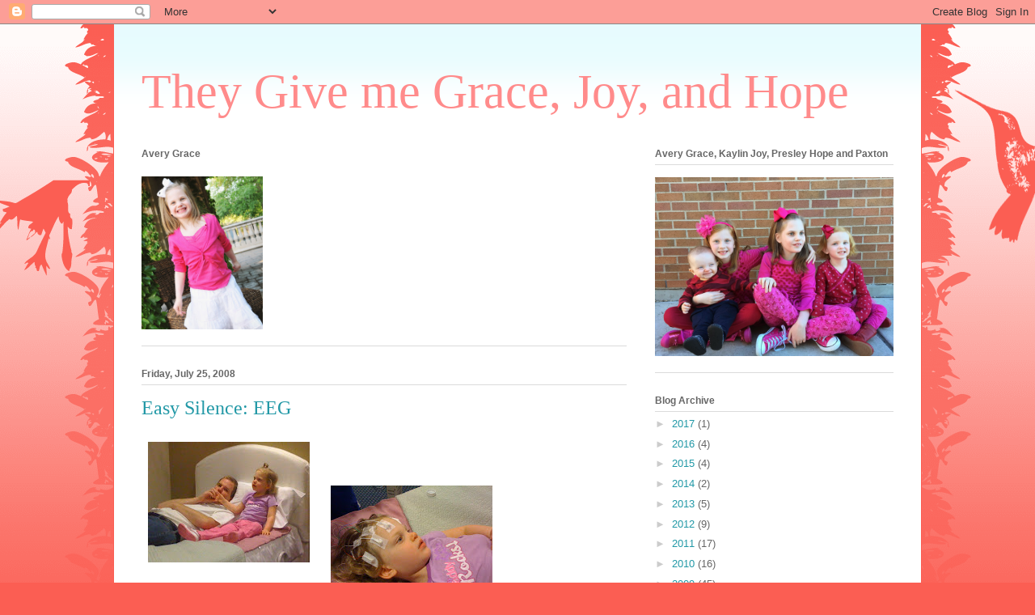

--- FILE ---
content_type: text/html; charset=UTF-8
request_url: http://www.gracejoyandhope.com/2008/07/easy-silence-eeg.html
body_size: 16117
content:
<!DOCTYPE html>
<html class='v2' dir='ltr' lang='en'>
<head>
<link href='https://www.blogger.com/static/v1/widgets/4128112664-css_bundle_v2.css' rel='stylesheet' type='text/css'/>
<meta content='width=1100' name='viewport'/>
<meta content='text/html; charset=UTF-8' http-equiv='Content-Type'/>
<meta content='blogger' name='generator'/>
<link href='http://www.gracejoyandhope.com/favicon.ico' rel='icon' type='image/x-icon'/>
<link href='http://www.gracejoyandhope.com/2008/07/easy-silence-eeg.html' rel='canonical'/>
<link rel="alternate" type="application/atom+xml" title="They Give me Grace, Joy, and Hope - Atom" href="http://www.gracejoyandhope.com/feeds/posts/default" />
<link rel="alternate" type="application/rss+xml" title="They Give me Grace, Joy, and Hope - RSS" href="http://www.gracejoyandhope.com/feeds/posts/default?alt=rss" />
<link rel="service.post" type="application/atom+xml" title="They Give me Grace, Joy, and Hope - Atom" href="https://www.blogger.com/feeds/3838603207044591379/posts/default" />

<link rel="alternate" type="application/atom+xml" title="They Give me Grace, Joy, and Hope - Atom" href="http://www.gracejoyandhope.com/feeds/8712015472860519491/comments/default" />
<!--Can't find substitution for tag [blog.ieCssRetrofitLinks]-->
<link href='https://blogger.googleusercontent.com/img/b/R29vZ2xl/AVvXsEhJMPaiia_vW0aooD7UABtwp-h458epCvyWrJRBQMRcikStxizGemGeywpCl5J2JT39zqm3bZyuG6LFPz26kUvpJjmJxzj0oKzh9eXnBGgT8-eaq228iFlDGFn4Qs-GzneOYMtRKKf5pPY/s200/IMG_0076.JPG' rel='image_src'/>
<meta content='http://www.gracejoyandhope.com/2008/07/easy-silence-eeg.html' property='og:url'/>
<meta content='Easy Silence: EEG' property='og:title'/>
<meta content='T here is a huge misconception that all children with Autism behave in certain ways.  Autism itself is not a disorder defined by behaviors, ...' property='og:description'/>
<meta content='https://blogger.googleusercontent.com/img/b/R29vZ2xl/AVvXsEhJMPaiia_vW0aooD7UABtwp-h458epCvyWrJRBQMRcikStxizGemGeywpCl5J2JT39zqm3bZyuG6LFPz26kUvpJjmJxzj0oKzh9eXnBGgT8-eaq228iFlDGFn4Qs-GzneOYMtRKKf5pPY/w1200-h630-p-k-no-nu/IMG_0076.JPG' property='og:image'/>
<title>They Give me Grace, Joy, and Hope: Easy Silence: EEG</title>
<style id='page-skin-1' type='text/css'><!--
/*
-----------------------------------------------
Blogger Template Style
Name:     Ethereal
Designer: Jason Morrow
URL:      jasonmorrow.etsy.com
----------------------------------------------- */
/* Content
----------------------------------------------- */
body {
font: normal normal 13px Arial, Tahoma, Helvetica, FreeSans, sans-serif;
color: #666666;
background: #fb5e53 url(//www.blogblog.com/1kt/ethereal/birds-2toned-bg.png) repeat-x scroll top center;
}
html body .content-outer {
min-width: 0;
max-width: 100%;
width: 100%;
}
a:link {
text-decoration: none;
color: #2198a6;
}
a:visited {
text-decoration: none;
color: #4d469c;
}
a:hover {
text-decoration: underline;
color: #2198a6;
}
.main-inner {
padding-top: 15px;
}
.body-fauxcolumn-outer {
background: transparent none repeat-x scroll top center;
}
.content-fauxcolumns .fauxcolumn-inner {
background: #ffffff url(//www.blogblog.com/1kt/ethereal/bird-2toned-blue-fade.png) repeat-x scroll top left;
border-left: 1px solid #fb5e53;
border-right: 1px solid #fb5e53;
}
/* Flexible Background
----------------------------------------------- */
.content-fauxcolumn-outer .fauxborder-left {
width: 100%;
padding-left: 300px;
margin-left: -300px;
background-color: transparent;
background-image: url(//themes.googleusercontent.com/image?id=0BwVBOzw_-hbMNjViMzQ0ZDEtMWU1NS00ZTBkLWFjY2EtZjM5YmU4OTA2MjBm);
background-repeat: no-repeat;
background-position: left top;
}
.content-fauxcolumn-outer .fauxborder-right {
margin-right: -299px;
width: 299px;
background-color: transparent;
background-image: url(//themes.googleusercontent.com/image?id=0BwVBOzw_-hbMNjViMzQ0ZDEtMWU1NS00ZTBkLWFjY2EtZjM5YmU4OTA2MjBm);
background-repeat: no-repeat;
background-position: right top;
}
/* Columns
----------------------------------------------- */
.content-inner {
padding: 0;
}
/* Header
----------------------------------------------- */
.header-inner {
padding: 27px 0 3px;
}
.header-inner .section {
margin: 0 35px;
}
.Header h1 {
font: normal normal 60px Times, 'Times New Roman', FreeSerif, serif;
color: #ff8b8b;
}
.Header h1 a {
color: #ff8b8b;
}
.Header .description {
font-size: 115%;
color: #666666;
}
.header-inner .Header .titlewrapper,
.header-inner .Header .descriptionwrapper {
padding-left: 0;
padding-right: 0;
margin-bottom: 0;
}
/* Tabs
----------------------------------------------- */
.tabs-outer {
position: relative;
background: transparent;
}
.tabs-cap-top, .tabs-cap-bottom {
position: absolute;
width: 100%;
}
.tabs-cap-bottom {
bottom: 0;
}
.tabs-inner {
padding: 0;
}
.tabs-inner .section {
margin: 0 35px;
}
*+html body .tabs-inner .widget li {
padding: 1px;
}
.PageList {
border-bottom: 1px solid #fb5e53;
}
.tabs-inner .widget li.selected a,
.tabs-inner .widget li a:hover {
position: relative;
-moz-border-radius-topleft: 5px;
-moz-border-radius-topright: 5px;
-webkit-border-top-left-radius: 5px;
-webkit-border-top-right-radius: 5px;
-goog-ms-border-top-left-radius: 5px;
-goog-ms-border-top-right-radius: 5px;
border-top-left-radius: 5px;
border-top-right-radius: 5px;
background: #ffa183 none ;
color: #ffffff;
}
.tabs-inner .widget li a {
display: inline-block;
margin: 0;
margin-right: 1px;
padding: .65em 1.5em;
font: normal normal 12px Arial, Tahoma, Helvetica, FreeSans, sans-serif;
color: #666666;
background-color: #ffdfc7;
-moz-border-radius-topleft: 5px;
-moz-border-radius-topright: 5px;
-webkit-border-top-left-radius: 5px;
-webkit-border-top-right-radius: 5px;
-goog-ms-border-top-left-radius: 5px;
-goog-ms-border-top-right-radius: 5px;
border-top-left-radius: 5px;
border-top-right-radius: 5px;
}
/* Headings
----------------------------------------------- */
h2 {
font: normal bold 12px Arial, Tahoma, Helvetica, FreeSans, sans-serif;
color: #666666;
}
/* Widgets
----------------------------------------------- */
.main-inner .column-left-inner {
padding: 0 0 0 20px;
}
.main-inner .column-left-inner .section {
margin-right: 0;
}
.main-inner .column-right-inner {
padding: 0 20px 0 0;
}
.main-inner .column-right-inner .section {
margin-left: 0;
}
.main-inner .section {
padding: 0;
}
.main-inner .widget {
padding: 0 0 15px;
margin: 20px 0;
border-bottom: 1px solid #dbdbdb;
}
.main-inner .widget h2 {
margin: 0;
padding: .6em 0 .5em;
}
.footer-inner .widget h2 {
padding: 0 0 .4em;
}
.main-inner .widget h2 + div, .footer-inner .widget h2 + div {
padding-top: 15px;
}
.main-inner .widget .widget-content {
margin: 0;
padding: 15px 0 0;
}
.main-inner .widget ul, .main-inner .widget #ArchiveList ul.flat {
margin: -15px -15px -15px;
padding: 0;
list-style: none;
}
.main-inner .sidebar .widget h2 {
border-bottom: 1px solid #dbdbdb;
}
.main-inner .widget #ArchiveList {
margin: -15px 0 0;
}
.main-inner .widget ul li, .main-inner .widget #ArchiveList ul.flat li {
padding: .5em 15px;
text-indent: 0;
}
.main-inner .widget #ArchiveList ul li {
padding-top: .25em;
padding-bottom: .25em;
}
.main-inner .widget ul li:first-child, .main-inner .widget #ArchiveList ul.flat li:first-child {
border-top: none;
}
.main-inner .widget ul li:last-child, .main-inner .widget #ArchiveList ul.flat li:last-child {
border-bottom: none;
}
.main-inner .widget .post-body ul {
padding: 0 2.5em;
margin: .5em 0;
list-style: disc;
}
.main-inner .widget .post-body ul li {
padding: 0.25em 0;
margin-bottom: .25em;
color: #666666;
border: none;
}
.footer-inner .widget ul {
padding: 0;
list-style: none;
}
.widget .zippy {
color: #cccccc;
}
/* Posts
----------------------------------------------- */
.main.section {
margin: 0 20px;
}
body .main-inner .Blog {
padding: 0;
background-color: transparent;
border: none;
}
.main-inner .widget h2.date-header {
border-bottom: 1px solid #dbdbdb;
}
.date-outer {
position: relative;
margin: 15px 0 20px;
}
.date-outer:first-child {
margin-top: 0;
}
.date-posts {
clear: both;
}
.post-outer, .inline-ad {
border-bottom: 1px solid #dbdbdb;
padding: 30px 0;
}
.post-outer {
padding-bottom: 10px;
}
.post-outer:first-child {
padding-top: 0;
border-top: none;
}
.post-outer:last-child, .inline-ad:last-child {
border-bottom: none;
}
.post-body img {
padding: 8px;
}
h3.post-title, h4 {
font: normal normal 24px Times, Times New Roman, serif;
color: #2198a6;
}
h3.post-title a {
font: normal normal 24px Times, Times New Roman, serif;
color: #2198a6;
text-decoration: none;
}
h3.post-title a:hover {
color: #2198a6;
text-decoration: underline;
}
.post-header {
margin: 0 0 1.5em;
}
.post-body {
line-height: 1.4;
}
.post-footer {
margin: 1.5em 0 0;
}
#blog-pager {
padding: 15px;
}
.blog-feeds, .post-feeds {
margin: 1em 0;
text-align: center;
}
.post-outer .comments {
margin-top: 2em;
}
/* Comments
----------------------------------------------- */
.comments .comments-content .icon.blog-author {
background-repeat: no-repeat;
background-image: url([data-uri]);
}
.comments .comments-content .loadmore a {
background: #ffffff url(//www.blogblog.com/1kt/ethereal/bird-2toned-blue-fade.png) repeat-x scroll top left;
}
.comments .comments-content .loadmore a {
border-top: 1px solid #dbdbdb;
border-bottom: 1px solid #dbdbdb;
}
.comments .comment-thread.inline-thread {
background: #ffffff url(//www.blogblog.com/1kt/ethereal/bird-2toned-blue-fade.png) repeat-x scroll top left;
}
.comments .continue {
border-top: 2px solid #dbdbdb;
}
/* Footer
----------------------------------------------- */
.footer-inner {
padding: 30px 0;
overflow: hidden;
}
/* Mobile
----------------------------------------------- */
body.mobile  {
background-size: auto
}
.mobile .body-fauxcolumn-outer {
background: ;
}
.mobile .content-fauxcolumns .fauxcolumn-inner {
opacity: 0.75;
}
.mobile .content-fauxcolumn-outer .fauxborder-right {
margin-right: 0;
}
.mobile-link-button {
background-color: #ffa183;
}
.mobile-link-button a:link, .mobile-link-button a:visited {
color: #ffffff;
}
.mobile-index-contents {
color: #444444;
}
.mobile .body-fauxcolumn-outer {
background-size: 100% auto;
}
.mobile .mobile-date-outer {
border-bottom: transparent;
}
.mobile .PageList {
border-bottom: none;
}
.mobile .tabs-inner .section {
margin: 0;
}
.mobile .tabs-inner .PageList .widget-content {
background: #ffa183 none;
color: #ffffff;
}
.mobile .tabs-inner .PageList .widget-content .pagelist-arrow {
border-left: 1px solid #ffffff;
}
.mobile .footer-inner {
overflow: visible;
}
body.mobile .AdSense {
margin: 0 -10px;
}

--></style>
<style id='template-skin-1' type='text/css'><!--
body {
min-width: 1000px;
}
.content-outer, .content-fauxcolumn-outer, .region-inner {
min-width: 1000px;
max-width: 1000px;
_width: 1000px;
}
.main-inner .columns {
padding-left: 0;
padding-right: 330px;
}
.main-inner .fauxcolumn-center-outer {
left: 0;
right: 330px;
/* IE6 does not respect left and right together */
_width: expression(this.parentNode.offsetWidth -
parseInt("0") -
parseInt("330px") + 'px');
}
.main-inner .fauxcolumn-left-outer {
width: 0;
}
.main-inner .fauxcolumn-right-outer {
width: 330px;
}
.main-inner .column-left-outer {
width: 0;
right: 100%;
margin-left: -0;
}
.main-inner .column-right-outer {
width: 330px;
margin-right: -330px;
}
#layout {
min-width: 0;
}
#layout .content-outer {
min-width: 0;
width: 800px;
}
#layout .region-inner {
min-width: 0;
width: auto;
}
body#layout div.add_widget {
padding: 8px;
}
body#layout div.add_widget a {
margin-left: 32px;
}
--></style>
<link href='https://www.blogger.com/dyn-css/authorization.css?targetBlogID=3838603207044591379&amp;zx=414680b5-f8ef-4e17-87a6-7c76d0f1e363' media='none' onload='if(media!=&#39;all&#39;)media=&#39;all&#39;' rel='stylesheet'/><noscript><link href='https://www.blogger.com/dyn-css/authorization.css?targetBlogID=3838603207044591379&amp;zx=414680b5-f8ef-4e17-87a6-7c76d0f1e363' rel='stylesheet'/></noscript>
<meta name='google-adsense-platform-account' content='ca-host-pub-1556223355139109'/>
<meta name='google-adsense-platform-domain' content='blogspot.com'/>

</head>
<body class='loading variant-hummingBirds2'>
<div class='navbar section' id='navbar' name='Navbar'><div class='widget Navbar' data-version='1' id='Navbar1'><script type="text/javascript">
    function setAttributeOnload(object, attribute, val) {
      if(window.addEventListener) {
        window.addEventListener('load',
          function(){ object[attribute] = val; }, false);
      } else {
        window.attachEvent('onload', function(){ object[attribute] = val; });
      }
    }
  </script>
<div id="navbar-iframe-container"></div>
<script type="text/javascript" src="https://apis.google.com/js/platform.js"></script>
<script type="text/javascript">
      gapi.load("gapi.iframes:gapi.iframes.style.bubble", function() {
        if (gapi.iframes && gapi.iframes.getContext) {
          gapi.iframes.getContext().openChild({
              url: 'https://www.blogger.com/navbar/3838603207044591379?po\x3d8712015472860519491\x26origin\x3dhttp://www.gracejoyandhope.com',
              where: document.getElementById("navbar-iframe-container"),
              id: "navbar-iframe"
          });
        }
      });
    </script><script type="text/javascript">
(function() {
var script = document.createElement('script');
script.type = 'text/javascript';
script.src = '//pagead2.googlesyndication.com/pagead/js/google_top_exp.js';
var head = document.getElementsByTagName('head')[0];
if (head) {
head.appendChild(script);
}})();
</script>
</div></div>
<div class='body-fauxcolumns'>
<div class='fauxcolumn-outer body-fauxcolumn-outer'>
<div class='cap-top'>
<div class='cap-left'></div>
<div class='cap-right'></div>
</div>
<div class='fauxborder-left'>
<div class='fauxborder-right'></div>
<div class='fauxcolumn-inner'>
</div>
</div>
<div class='cap-bottom'>
<div class='cap-left'></div>
<div class='cap-right'></div>
</div>
</div>
</div>
<div class='content'>
<div class='content-fauxcolumns'>
<div class='fauxcolumn-outer content-fauxcolumn-outer'>
<div class='cap-top'>
<div class='cap-left'></div>
<div class='cap-right'></div>
</div>
<div class='fauxborder-left'>
<div class='fauxborder-right'></div>
<div class='fauxcolumn-inner'>
</div>
</div>
<div class='cap-bottom'>
<div class='cap-left'></div>
<div class='cap-right'></div>
</div>
</div>
</div>
<div class='content-outer'>
<div class='content-cap-top cap-top'>
<div class='cap-left'></div>
<div class='cap-right'></div>
</div>
<div class='fauxborder-left content-fauxborder-left'>
<div class='fauxborder-right content-fauxborder-right'></div>
<div class='content-inner'>
<header>
<div class='header-outer'>
<div class='header-cap-top cap-top'>
<div class='cap-left'></div>
<div class='cap-right'></div>
</div>
<div class='fauxborder-left header-fauxborder-left'>
<div class='fauxborder-right header-fauxborder-right'></div>
<div class='region-inner header-inner'>
<div class='header section' id='header' name='Header'><div class='widget Header' data-version='1' id='Header1'>
<div id='header-inner'>
<div class='titlewrapper'>
<h1 class='title'>
<a href='http://www.gracejoyandhope.com/'>
They Give me Grace, Joy, and Hope
</a>
</h1>
</div>
<div class='descriptionwrapper'>
<p class='description'><span>
</span></p>
</div>
</div>
</div></div>
</div>
</div>
<div class='header-cap-bottom cap-bottom'>
<div class='cap-left'></div>
<div class='cap-right'></div>
</div>
</div>
</header>
<div class='tabs-outer'>
<div class='tabs-cap-top cap-top'>
<div class='cap-left'></div>
<div class='cap-right'></div>
</div>
<div class='fauxborder-left tabs-fauxborder-left'>
<div class='fauxborder-right tabs-fauxborder-right'></div>
<div class='region-inner tabs-inner'>
<div class='tabs no-items section' id='crosscol' name='Cross-Column'></div>
<div class='tabs no-items section' id='crosscol-overflow' name='Cross-Column 2'></div>
</div>
</div>
<div class='tabs-cap-bottom cap-bottom'>
<div class='cap-left'></div>
<div class='cap-right'></div>
</div>
</div>
<div class='main-outer'>
<div class='main-cap-top cap-top'>
<div class='cap-left'></div>
<div class='cap-right'></div>
</div>
<div class='fauxborder-left main-fauxborder-left'>
<div class='fauxborder-right main-fauxborder-right'></div>
<div class='region-inner main-inner'>
<div class='columns fauxcolumns'>
<div class='fauxcolumn-outer fauxcolumn-center-outer'>
<div class='cap-top'>
<div class='cap-left'></div>
<div class='cap-right'></div>
</div>
<div class='fauxborder-left'>
<div class='fauxborder-right'></div>
<div class='fauxcolumn-inner'>
</div>
</div>
<div class='cap-bottom'>
<div class='cap-left'></div>
<div class='cap-right'></div>
</div>
</div>
<div class='fauxcolumn-outer fauxcolumn-left-outer'>
<div class='cap-top'>
<div class='cap-left'></div>
<div class='cap-right'></div>
</div>
<div class='fauxborder-left'>
<div class='fauxborder-right'></div>
<div class='fauxcolumn-inner'>
</div>
</div>
<div class='cap-bottom'>
<div class='cap-left'></div>
<div class='cap-right'></div>
</div>
</div>
<div class='fauxcolumn-outer fauxcolumn-right-outer'>
<div class='cap-top'>
<div class='cap-left'></div>
<div class='cap-right'></div>
</div>
<div class='fauxborder-left'>
<div class='fauxborder-right'></div>
<div class='fauxcolumn-inner'>
</div>
</div>
<div class='cap-bottom'>
<div class='cap-left'></div>
<div class='cap-right'></div>
</div>
</div>
<!-- corrects IE6 width calculation -->
<div class='columns-inner'>
<div class='column-center-outer'>
<div class='column-center-inner'>
<div class='main section' id='main' name='Main'><div class='widget Image' data-version='1' id='Image2'>
<h2>Avery Grace</h2>
<div class='widget-content'>
<img alt='Avery Grace' height='189' id='Image2_img' src='https://blogger.googleusercontent.com/img/b/R29vZ2xl/AVvXsEguR168hJ9mROU0PNDSOmmUfwDSvTKC1QSte9kIzkN2PIu8Cm59qYtGpBth8IIrWrbQKuTvVSvTIjdtfdcPJyR0smNKKxk1XEIWG-HkSnFXXr9ZfW3NpC1j3_RWWjLyVh0ZvooFaQlPJpo/s410/DSC_6566c.jpg' width='150'/>
<br/>
</div>
<div class='clear'></div>
</div><div class='widget Blog' data-version='1' id='Blog1'>
<div class='blog-posts hfeed'>

          <div class="date-outer">
        
<h2 class='date-header'><span>Friday, July 25, 2008</span></h2>

          <div class="date-posts">
        
<div class='post-outer'>
<div class='post hentry uncustomized-post-template' itemprop='blogPost' itemscope='itemscope' itemtype='http://schema.org/BlogPosting'>
<meta content='https://blogger.googleusercontent.com/img/b/R29vZ2xl/AVvXsEhJMPaiia_vW0aooD7UABtwp-h458epCvyWrJRBQMRcikStxizGemGeywpCl5J2JT39zqm3bZyuG6LFPz26kUvpJjmJxzj0oKzh9eXnBGgT8-eaq228iFlDGFn4Qs-GzneOYMtRKKf5pPY/s200/IMG_0076.JPG' itemprop='image_url'/>
<meta content='3838603207044591379' itemprop='blogId'/>
<meta content='8712015472860519491' itemprop='postId'/>
<a name='8712015472860519491'></a>
<h3 class='post-title entry-title' itemprop='name'>
Easy Silence: EEG
</h3>
<div class='post-header'>
<div class='post-header-line-1'></div>
</div>
<div class='post-body entry-content' id='post-body-8712015472860519491' itemprop='description articleBody'>
<a href="https://blogger.googleusercontent.com/img/b/R29vZ2xl/AVvXsEhJMPaiia_vW0aooD7UABtwp-h458epCvyWrJRBQMRcikStxizGemGeywpCl5J2JT39zqm3bZyuG6LFPz26kUvpJjmJxzj0oKzh9eXnBGgT8-eaq228iFlDGFn4Qs-GzneOYMtRKKf5pPY/s1600-h/IMG_0076.JPG" onblur="try {parent.deselectBloggerImageGracefully();} catch(e) {}"><img alt="" border="0" id="BLOGGER_PHOTO_ID_5227060336041198034" src="https://blogger.googleusercontent.com/img/b/R29vZ2xl/AVvXsEhJMPaiia_vW0aooD7UABtwp-h458epCvyWrJRBQMRcikStxizGemGeywpCl5J2JT39zqm3bZyuG6LFPz26kUvpJjmJxzj0oKzh9eXnBGgT8-eaq228iFlDGFn4Qs-GzneOYMtRKKf5pPY/s200/IMG_0076.JPG" style="margin: 0pt 10px 10px 0pt; float: left; cursor: pointer;" /></a><br /><br /><br /><a href="https://blogger.googleusercontent.com/img/b/R29vZ2xl/AVvXsEiYw13AgzeyzYCzUqNlgD3_T55w-IGpAwCF_f75BaKMT0UeP-8PwmNBLObC71RbPI_Gvgx9UpVX2bl-rDhH9BTUAyinnJnAzh4dZ1i9QNvtQNbrMuGQtKImvsAj10qmBiFfUPqh5bM-xBU/s1600-h/IMG_0078.JPG" onblur="try {parent.deselectBloggerImageGracefully();} catch(e) {}"><img alt="" border="0" id="BLOGGER_PHOTO_ID_5227060340478376210" src="https://blogger.googleusercontent.com/img/b/R29vZ2xl/AVvXsEiYw13AgzeyzYCzUqNlgD3_T55w-IGpAwCF_f75BaKMT0UeP-8PwmNBLObC71RbPI_Gvgx9UpVX2bl-rDhH9BTUAyinnJnAzh4dZ1i9QNvtQNbrMuGQtKImvsAj10qmBiFfUPqh5bM-xBU/s200/IMG_0078.JPG" style="margin: 0pt 10px 10px 0pt; float: left; cursor: pointer;" /></a><a href="https://blogger.googleusercontent.com/img/b/R29vZ2xl/AVvXsEjnJMUvuVZVncI1NjWcAUUvETv9b_-3vrRHYQsMQm8mLTujBoSyyi5TUe5n9boXcu-gGx5CQCVk6QomhsLoVDpsE14gxuLrSazfvA_Uer2KNXYaRp82xSnslknXevmK-suBXgdfnK3E-8I/s1600-h/IMG_0084.JPG" onblur="try {parent.deselectBloggerImageGracefully();} catch(e) {}"><img alt="" border="0" id="BLOGGER_PHOTO_ID_5227064043936105202" src="https://blogger.googleusercontent.com/img/b/R29vZ2xl/AVvXsEjnJMUvuVZVncI1NjWcAUUvETv9b_-3vrRHYQsMQm8mLTujBoSyyi5TUe5n9boXcu-gGx5CQCVk6QomhsLoVDpsE14gxuLrSazfvA_Uer2KNXYaRp82xSnslknXevmK-suBXgdfnK3E-8I/s200/IMG_0084.JPG" style="margin: 0pt 10px 10px 0pt; float: left; cursor: pointer;" /></a><br /><br /><a href="https://blogger.googleusercontent.com/img/b/R29vZ2xl/AVvXsEjUAHX6duHUUHhMP16foaeSoaRasE4yUaYxhc3mMClFuOFLHs4cvM18EzeeuWhxGnTPAhByUbsSSGo0fnrhzJf5BTQd97Zwz4iH_tUJMJEKjy6DlE31icT7haF-tAfbyy47Go8mkqhMx9M/s1600-h/IMG_0080.JPG" onblur="try {parent.deselectBloggerImageGracefully();} catch(e) {}"><img alt="" border="0" id="BLOGGER_PHOTO_ID_5227060346249674322" src="https://blogger.googleusercontent.com/img/b/R29vZ2xl/AVvXsEjUAHX6duHUUHhMP16foaeSoaRasE4yUaYxhc3mMClFuOFLHs4cvM18EzeeuWhxGnTPAhByUbsSSGo0fnrhzJf5BTQd97Zwz4iH_tUJMJEKjy6DlE31icT7haF-tAfbyy47Go8mkqhMx9M/s200/IMG_0080.JPG" style="margin: 0pt 10px 10px 0pt; float: left; cursor: pointer;" /></a><br /><a href="https://blogger.googleusercontent.com/img/b/R29vZ2xl/AVvXsEhXDq64i7UjqoNU_drkBN-hiPFWa8SsYpZRiyQGMO_cQmooAsfooDZ6NtgfRsxC6N48CMpjf6h-geXcyYsiJuVE0ntMDkjyVUBAXO0hk1wdGmavIe9O15eUJQShB2KeToYjmiR3PX9NXVc/s1600-h/IMG_0082.JPG" onblur="try {parent.deselectBloggerImageGracefully();} catch(e) {}"><img alt="" border="0" id="BLOGGER_PHOTO_ID_5227060344489011250" src="https://blogger.googleusercontent.com/img/b/R29vZ2xl/AVvXsEhXDq64i7UjqoNU_drkBN-hiPFWa8SsYpZRiyQGMO_cQmooAsfooDZ6NtgfRsxC6N48CMpjf6h-geXcyYsiJuVE0ntMDkjyVUBAXO0hk1wdGmavIe9O15eUJQShB2KeToYjmiR3PX9NXVc/s200/IMG_0082.JPG" style="margin: 0pt 10px 10px 0pt; float: left; cursor: pointer;" /></a><br /><a href="https://blogger.googleusercontent.com/img/b/R29vZ2xl/AVvXsEiK8oLJ8EbUZbb66yH3bAxyd4TgEGr_Tc6M8LsFIipEDXVH1aicWNxLnsMkIAKCMZokHZJm1njUBAqvb7Y4fDbvsaPUFcMCULHNCacLOjMFKnYoe4NejzODaargWgmWIKpxurluIswipAQ/s1600-h/IMG_0083.JPG" onblur="try {parent.deselectBloggerImageGracefully();} catch(e) {}"><img alt="" border="0" id="BLOGGER_PHOTO_ID_5227060348284250546" src="https://blogger.googleusercontent.com/img/b/R29vZ2xl/AVvXsEiK8oLJ8EbUZbb66yH3bAxyd4TgEGr_Tc6M8LsFIipEDXVH1aicWNxLnsMkIAKCMZokHZJm1njUBAqvb7Y4fDbvsaPUFcMCULHNCacLOjMFKnYoe4NejzODaargWgmWIKpxurluIswipAQ/s200/IMG_0083.JPG" style="margin: 0pt 10px 10px 0pt; float: left; cursor: pointer;" /></a><br /><span style="color: rgb(153, 255, 255);font-size:85%;" ><span style="font-family:times new roman;"><br /><br /><br /><br /><br /><br /><br /><br /><br /><span style="font-size:130%;">T</span><span style=";font-family:courier new;font-size:130%;"  >here is a huge misconception that all children with Autism behave in certain </span></span></span><span style=";font-family:courier new;font-size:130%;"  ><a href="https://blogger.googleusercontent.com/img/b/R29vZ2xl/AVvXsEjmsEdzegK9OuVZZ5OYrkiL-iBI1rtYxNj-IF_QyR_2lnCLN4UwpP7xl7tBlqaJipE4W60MqzDA8i9aV2gbTnzQMAJALDEmhKNzH7phFTDleLZANFV1f667042A-3Fy1NrfaNWi0yX-GGg/s1600-h/DSCF3018.JPG" onblur="try {parent.deselectBloggerImageGracefully();} catch(e) {}"><img alt="" border="0" id="BLOGGER_PHOTO_ID_5227064060315938258" src="https://blogger.googleusercontent.com/img/b/R29vZ2xl/AVvXsEjmsEdzegK9OuVZZ5OYrkiL-iBI1rtYxNj-IF_QyR_2lnCLN4UwpP7xl7tBlqaJipE4W60MqzDA8i9aV2gbTnzQMAJALDEmhKNzH7phFTDleLZANFV1f667042A-3Fy1NrfaNWi0yX-GGg/s200/DSCF3018.JPG" style="margin: 0pt 10px 10px 0pt; float: left; cursor: pointer;" /></a></span><span style="color: rgb(153, 255, 255);font-family:courier new;font-size:130%;"  >ways.  Autism itself is not a disorder defined by </span><span style=";font-family:courier new;font-size:130%;"  ><a href="https://blogger.googleusercontent.com/img/b/R29vZ2xl/AVvXsEgmMAZ-QrpWMggWFLVA_3zBCBCNTuscgj4NSYdvhQMm88kwBEva-tdwpaultf1U2QqT6G68Z55dFUSiIp6kPgzHu8Vx7nO8Hll79YTV5bUD_9jf2dwGF_N8Ytmy-aXu5hXbZ9rlQU2vtu0/s1600-h/DSCF3022.JPG" onblur="try {parent.deselectBloggerImageGracefully();} catch(e) {}"><img alt="" border="0" id="BLOGGER_PHOTO_ID_5227064055301509122" src="https://blogger.googleusercontent.com/img/b/R29vZ2xl/AVvXsEgmMAZ-QrpWMggWFLVA_3zBCBCNTuscgj4NSYdvhQMm88kwBEva-tdwpaultf1U2QqT6G68Z55dFUSiIp6kPgzHu8Vx7nO8Hll79YTV5bUD_9jf2dwGF_N8Ytmy-aXu5hXbZ9rlQU2vtu0/s200/DSCF3022.JPG" style="margin: 0pt 10px 10px 0pt; float: left; cursor: pointer;" /></a></span><span style="color: rgb(153, 255, 255);font-family:courier new;font-size:130%;"  >behaviors, but by real neurological deficits.  Sure, several kids spin in circles, some may line things up, others may or may not have good eye contact, some may scream or some may bang their heads, some may talk your ears off, others not a word.... etc, etc.  However, none of these things exist across the board.  Just like their typical peers, no two kids with Autism are exactly the same.<br />When we arrived at the sleep institute this morning for Avery's EEG appointment, the tech heard the words "autism" and quickly moved us from our initial room at the front, to a room at the end of the hall, assuming Avery would pitch a fit at the 26 electrodes being stuck to her head, or at having to sit still or whatever. He couldn't have been more wrong.  Avery is not the "over-reactive" type, rather, she is hardly ever phased by much of anything.  Believe me, I have tried.  I could scream at the top of my lungs, and she may or may not glance at me to see what the heck is wrong.  In fact, when her favorite shows are on TV, I am pretty sure the house could burn down and she may not notice.  But enough about that! So, back to the EEG... our little trooper did GREAT!!!!  She was still on the bed the whole time he worked on her head, and when it was time to go to sleep... (though it took me forever) she didn't make a peep.   She was her awesome, happy, loving self.  I am pretty sure she did better than most any typical kid would.  Can't say that often... so I must say we were/are incredibly proud of her. I have attached some pictures so you can see for yourselves!<br />There is a song by the Dixie Chicks called "Easy Silence."  I heard it the other day and couldn't help but think of our quiet little bug.<br /><br /></span><span style="color: rgb(153, 255, 255);font-family:times new roman;font-size:130%;"  >"When the calls and conversations<br />Accidents and accusations<br />Messages and mis-perceptions<br />Paralyze my mind</span><span style="color: rgb(153, 255, 255);font-family:times new roman;font-size:130%;"  ><br /><br />And I come to find a refuge<br /></span><span style="font-size:85%;"><span style="color: rgb(153, 255, 255);font-family:times new roman;font-size:130%;"  >In the easy silence that you make for me</span><span style=";font-family:courier new;font-size:130%;"  > </span><span style="color: rgb(153, 255, 255);font-family:times new roman;font-size:130%;"  ><br />It's okay when there's nothing more to say to me</span><span style=";font-family:courier new;font-size:130%;"  ><br /></span><span style="color: rgb(153, 255, 255);font-family:times new roman;font-size:130%;"  >And the peaceful quiet you create for me</span><span style=";font-family:courier new;font-size:130%;"  > </span><span style="color: rgb(153, 255, 255);font-family:times new roman;font-size:130%;"  ><br />And the way you keep the world at bay for me</span><span style=";font-family:courier new;font-size:130%;"  > </span><span style="color: rgb(153, 255, 255);font-family:times new roman;font-size:130%;"  ><br />The way you keep the world at bay for me."<br /><br /></span><span style="color: rgb(153, 255, 255);font-family:courier new;font-size:130%;"  >Avery may be quiet and hard to reach... but her demeanor is so peaceful, so happy, so content.  We have moments where I really feel like we connect... though they are few and far between.  So, she provides me/us with an "Easy Silence."  I am pretty sure that when she is ready, and when we feel like we just can't wait any longer, her silence will break, and I can't wait to hear what she has to say.  </span><br /></span>
<div style='clear: both;'></div>
</div>
<div class='post-footer'>
<div class='post-footer-line post-footer-line-1'>
<span class='post-author vcard'>
Posted by
<span class='fn' itemprop='author' itemscope='itemscope' itemtype='http://schema.org/Person'>
<meta content='https://www.blogger.com/profile/09127297529434817743' itemprop='url'/>
<a class='g-profile' href='https://www.blogger.com/profile/09127297529434817743' rel='author' title='author profile'>
<span itemprop='name'>Jenny Beeson</span>
</a>
</span>
</span>
<span class='post-timestamp'>
at
<meta content='http://www.gracejoyandhope.com/2008/07/easy-silence-eeg.html' itemprop='url'/>
<a class='timestamp-link' href='http://www.gracejoyandhope.com/2008/07/easy-silence-eeg.html' rel='bookmark' title='permanent link'><abbr class='published' itemprop='datePublished' title='2008-07-25T15:27:00-05:00'>3:27&#8239;PM</abbr></a>
</span>
<span class='post-comment-link'>
</span>
<span class='post-icons'>
<span class='item-control blog-admin pid-2036430465'>
<a href='https://www.blogger.com/post-edit.g?blogID=3838603207044591379&postID=8712015472860519491&from=pencil' title='Edit Post'>
<img alt='' class='icon-action' height='18' src='https://resources.blogblog.com/img/icon18_edit_allbkg.gif' width='18'/>
</a>
</span>
</span>
<div class='post-share-buttons goog-inline-block'>
<a class='goog-inline-block share-button sb-email' href='https://www.blogger.com/share-post.g?blogID=3838603207044591379&postID=8712015472860519491&target=email' target='_blank' title='Email This'><span class='share-button-link-text'>Email This</span></a><a class='goog-inline-block share-button sb-blog' href='https://www.blogger.com/share-post.g?blogID=3838603207044591379&postID=8712015472860519491&target=blog' onclick='window.open(this.href, "_blank", "height=270,width=475"); return false;' target='_blank' title='BlogThis!'><span class='share-button-link-text'>BlogThis!</span></a><a class='goog-inline-block share-button sb-twitter' href='https://www.blogger.com/share-post.g?blogID=3838603207044591379&postID=8712015472860519491&target=twitter' target='_blank' title='Share to X'><span class='share-button-link-text'>Share to X</span></a><a class='goog-inline-block share-button sb-facebook' href='https://www.blogger.com/share-post.g?blogID=3838603207044591379&postID=8712015472860519491&target=facebook' onclick='window.open(this.href, "_blank", "height=430,width=640"); return false;' target='_blank' title='Share to Facebook'><span class='share-button-link-text'>Share to Facebook</span></a><a class='goog-inline-block share-button sb-pinterest' href='https://www.blogger.com/share-post.g?blogID=3838603207044591379&postID=8712015472860519491&target=pinterest' target='_blank' title='Share to Pinterest'><span class='share-button-link-text'>Share to Pinterest</span></a>
</div>
</div>
<div class='post-footer-line post-footer-line-2'>
<span class='post-labels'>
</span>
</div>
<div class='post-footer-line post-footer-line-3'>
<span class='post-location'>
</span>
</div>
</div>
</div>
<div class='comments' id='comments'>
<a name='comments'></a>
<h4>1 comment:</h4>
<div id='Blog1_comments-block-wrapper'>
<dl class='avatar-comment-indent' id='comments-block'>
<dt class='comment-author ' id='c6076614646107093054'>
<a name='c6076614646107093054'></a>
<div class="avatar-image-container vcard"><span dir="ltr"><a href="https://www.blogger.com/profile/04910388020054918995" target="" rel="nofollow" onclick="" class="avatar-hovercard" id="av-6076614646107093054-04910388020054918995"><img src="https://resources.blogblog.com/img/blank.gif" width="35" height="35" class="delayLoad" style="display: none;" longdesc="//4.bp.blogspot.com/_C7_M37yLJmw/SnbYf5f8vzI/AAAAAAAAACU/eOdmL0CM3bE/S45-s35/HHI%2B09%2B062.jpg" alt="" title="Melissa">

<noscript><img src="//4.bp.blogspot.com/_C7_M37yLJmw/SnbYf5f8vzI/AAAAAAAAACU/eOdmL0CM3bE/S45-s35/HHI%2B09%2B062.jpg" width="35" height="35" class="photo" alt=""></noscript></a></span></div>
<a href='https://www.blogger.com/profile/04910388020054918995' rel='nofollow'>Melissa</a>
said...
</dt>
<dd class='comment-body' id='Blog1_cmt-6076614646107093054'>
<p>
Wow! Everything you write is so profound and each entry makes me cry. I enjoy your blog and look at it daily. I find myself reading your words over and over. Avery is so lucky to have such a wonderful mother. I pray for you all each day. I know that with your love, knowledge, and quest for results Avery will continue to blossom. Motherhood is the greatest blessing of all!  Thinking of you, Melissa
</p>
</dd>
<dd class='comment-footer'>
<span class='comment-timestamp'>
<a href='http://www.gracejoyandhope.com/2008/07/easy-silence-eeg.html?showComment=1217076540000#c6076614646107093054' title='comment permalink'>
July 26, 2008 at 7:49&#8239;AM
</a>
<span class='item-control blog-admin pid-617252151'>
<a class='comment-delete' href='https://www.blogger.com/comment/delete/3838603207044591379/6076614646107093054' title='Delete Comment'>
<img src='https://resources.blogblog.com/img/icon_delete13.gif'/>
</a>
</span>
</span>
</dd>
</dl>
</div>
<p class='comment-footer'>
<a href='https://www.blogger.com/comment/fullpage/post/3838603207044591379/8712015472860519491' onclick=''>Post a Comment</a>
</p>
</div>
</div>

        </div></div>
      
</div>
<div class='blog-pager' id='blog-pager'>
<span id='blog-pager-newer-link'>
<a class='blog-pager-newer-link' href='http://www.gracejoyandhope.com/2008/08/drumroll-please.html' id='Blog1_blog-pager-newer-link' title='Newer Post'>Newer Post</a>
</span>
<span id='blog-pager-older-link'>
<a class='blog-pager-older-link' href='http://www.gracejoyandhope.com/2008/07/thoughts-of-today.html' id='Blog1_blog-pager-older-link' title='Older Post'>Older Post</a>
</span>
<a class='home-link' href='http://www.gracejoyandhope.com/'>Home</a>
</div>
<div class='clear'></div>
<div class='post-feeds'>
<div class='feed-links'>
Subscribe to:
<a class='feed-link' href='http://www.gracejoyandhope.com/feeds/8712015472860519491/comments/default' target='_blank' type='application/atom+xml'>Post Comments (Atom)</a>
</div>
</div>
</div><div class='widget HTML' data-version='1' id='HTML1'>
<div class='widget-content'>
<script>document.write(unescape("%3Cstyle%20type%3D%22text/css%22%3E%0Abody%20%7B background-image %3A%20url%28%22http%3A//thecutestblogontheblock.com/backgrounds/ImTorn_PinkandBrown.jpg %22%29%3B%20background-position%3A%20center%3B%20background-repeat%3A%20no-repeat%3B%20 background-attachment %3A%20fixed%3B%20%7D%0A%3C/style%3E%0A%3Cdiv%20id%3D%22tag%22%20 style%3D%22position%3Aabsolute %3B%20left%3A0px%3B%20top%3A30px%3B%20z-index%3A50%3B%20 width%3A150px%3B%20height%3A45px%3B%22%3E%0A%3Ca%20href%3D%22 http%3A//www.thecutestblogontheblock.com%22%20target%3D%22_blank%22%3E%0A%3Cimg%20src %3D%22http%3A//www.thecutestblogontheblock.com/images/tag.png%22%20border%3D%220%22/ %3E%0A%3C/a%3E%3C/div%3E%20"));</script>
</div>
<div class='clear'></div>
</div></div>
</div>
</div>
<div class='column-left-outer'>
<div class='column-left-inner'>
<aside>
</aside>
</div>
</div>
<div class='column-right-outer'>
<div class='column-right-inner'>
<aside>
<div class='sidebar section' id='sidebar-right-1'><div class='widget Image' data-version='1' id='Image1'>
<h2>Avery Grace, Kaylin Joy, Presley Hope and Paxton</h2>
<div class='widget-content'>
<img alt='Avery Grace, Kaylin Joy, Presley Hope and Paxton' height='221' id='Image1_img' src='https://blogger.googleusercontent.com/img/b/R29vZ2xl/AVvXsEifAyc9rzNjS0N5TsSH7n_iIVfuWBvDlPoHd4sPUoRc6pa8PmnknAzgvPPrdXE3MWrdR5SbAe3luRqCHXQP7W-SXebN7c8E0Iwp8AwE5umE2F85r57KBPa3tXnHlm1jBaTcTp0ckTrApUc/s1600/IMG_0977.JPG' width='295'/>
<br/>
</div>
<div class='clear'></div>
</div><div class='widget BlogArchive' data-version='1' id='BlogArchive1'>
<h2>Blog Archive</h2>
<div class='widget-content'>
<div id='ArchiveList'>
<div id='BlogArchive1_ArchiveList'>
<ul class='hierarchy'>
<li class='archivedate collapsed'>
<a class='toggle' href='javascript:void(0)'>
<span class='zippy'>

        &#9658;&#160;
      
</span>
</a>
<a class='post-count-link' href='http://www.gracejoyandhope.com/2017/'>
2017
</a>
<span class='post-count' dir='ltr'>(1)</span>
<ul class='hierarchy'>
<li class='archivedate collapsed'>
<a class='toggle' href='javascript:void(0)'>
<span class='zippy'>

        &#9658;&#160;
      
</span>
</a>
<a class='post-count-link' href='http://www.gracejoyandhope.com/2017/12/'>
December
</a>
<span class='post-count' dir='ltr'>(1)</span>
</li>
</ul>
</li>
</ul>
<ul class='hierarchy'>
<li class='archivedate collapsed'>
<a class='toggle' href='javascript:void(0)'>
<span class='zippy'>

        &#9658;&#160;
      
</span>
</a>
<a class='post-count-link' href='http://www.gracejoyandhope.com/2016/'>
2016
</a>
<span class='post-count' dir='ltr'>(4)</span>
<ul class='hierarchy'>
<li class='archivedate collapsed'>
<a class='toggle' href='javascript:void(0)'>
<span class='zippy'>

        &#9658;&#160;
      
</span>
</a>
<a class='post-count-link' href='http://www.gracejoyandhope.com/2016/12/'>
December
</a>
<span class='post-count' dir='ltr'>(1)</span>
</li>
</ul>
<ul class='hierarchy'>
<li class='archivedate collapsed'>
<a class='toggle' href='javascript:void(0)'>
<span class='zippy'>

        &#9658;&#160;
      
</span>
</a>
<a class='post-count-link' href='http://www.gracejoyandhope.com/2016/04/'>
April
</a>
<span class='post-count' dir='ltr'>(1)</span>
</li>
</ul>
<ul class='hierarchy'>
<li class='archivedate collapsed'>
<a class='toggle' href='javascript:void(0)'>
<span class='zippy'>

        &#9658;&#160;
      
</span>
</a>
<a class='post-count-link' href='http://www.gracejoyandhope.com/2016/02/'>
February
</a>
<span class='post-count' dir='ltr'>(2)</span>
</li>
</ul>
</li>
</ul>
<ul class='hierarchy'>
<li class='archivedate collapsed'>
<a class='toggle' href='javascript:void(0)'>
<span class='zippy'>

        &#9658;&#160;
      
</span>
</a>
<a class='post-count-link' href='http://www.gracejoyandhope.com/2015/'>
2015
</a>
<span class='post-count' dir='ltr'>(4)</span>
<ul class='hierarchy'>
<li class='archivedate collapsed'>
<a class='toggle' href='javascript:void(0)'>
<span class='zippy'>

        &#9658;&#160;
      
</span>
</a>
<a class='post-count-link' href='http://www.gracejoyandhope.com/2015/11/'>
November
</a>
<span class='post-count' dir='ltr'>(1)</span>
</li>
</ul>
<ul class='hierarchy'>
<li class='archivedate collapsed'>
<a class='toggle' href='javascript:void(0)'>
<span class='zippy'>

        &#9658;&#160;
      
</span>
</a>
<a class='post-count-link' href='http://www.gracejoyandhope.com/2015/08/'>
August
</a>
<span class='post-count' dir='ltr'>(1)</span>
</li>
</ul>
<ul class='hierarchy'>
<li class='archivedate collapsed'>
<a class='toggle' href='javascript:void(0)'>
<span class='zippy'>

        &#9658;&#160;
      
</span>
</a>
<a class='post-count-link' href='http://www.gracejoyandhope.com/2015/05/'>
May
</a>
<span class='post-count' dir='ltr'>(1)</span>
</li>
</ul>
<ul class='hierarchy'>
<li class='archivedate collapsed'>
<a class='toggle' href='javascript:void(0)'>
<span class='zippy'>

        &#9658;&#160;
      
</span>
</a>
<a class='post-count-link' href='http://www.gracejoyandhope.com/2015/02/'>
February
</a>
<span class='post-count' dir='ltr'>(1)</span>
</li>
</ul>
</li>
</ul>
<ul class='hierarchy'>
<li class='archivedate collapsed'>
<a class='toggle' href='javascript:void(0)'>
<span class='zippy'>

        &#9658;&#160;
      
</span>
</a>
<a class='post-count-link' href='http://www.gracejoyandhope.com/2014/'>
2014
</a>
<span class='post-count' dir='ltr'>(2)</span>
<ul class='hierarchy'>
<li class='archivedate collapsed'>
<a class='toggle' href='javascript:void(0)'>
<span class='zippy'>

        &#9658;&#160;
      
</span>
</a>
<a class='post-count-link' href='http://www.gracejoyandhope.com/2014/07/'>
July
</a>
<span class='post-count' dir='ltr'>(1)</span>
</li>
</ul>
<ul class='hierarchy'>
<li class='archivedate collapsed'>
<a class='toggle' href='javascript:void(0)'>
<span class='zippy'>

        &#9658;&#160;
      
</span>
</a>
<a class='post-count-link' href='http://www.gracejoyandhope.com/2014/03/'>
March
</a>
<span class='post-count' dir='ltr'>(1)</span>
</li>
</ul>
</li>
</ul>
<ul class='hierarchy'>
<li class='archivedate collapsed'>
<a class='toggle' href='javascript:void(0)'>
<span class='zippy'>

        &#9658;&#160;
      
</span>
</a>
<a class='post-count-link' href='http://www.gracejoyandhope.com/2013/'>
2013
</a>
<span class='post-count' dir='ltr'>(5)</span>
<ul class='hierarchy'>
<li class='archivedate collapsed'>
<a class='toggle' href='javascript:void(0)'>
<span class='zippy'>

        &#9658;&#160;
      
</span>
</a>
<a class='post-count-link' href='http://www.gracejoyandhope.com/2013/12/'>
December
</a>
<span class='post-count' dir='ltr'>(1)</span>
</li>
</ul>
<ul class='hierarchy'>
<li class='archivedate collapsed'>
<a class='toggle' href='javascript:void(0)'>
<span class='zippy'>

        &#9658;&#160;
      
</span>
</a>
<a class='post-count-link' href='http://www.gracejoyandhope.com/2013/07/'>
July
</a>
<span class='post-count' dir='ltr'>(1)</span>
</li>
</ul>
<ul class='hierarchy'>
<li class='archivedate collapsed'>
<a class='toggle' href='javascript:void(0)'>
<span class='zippy'>

        &#9658;&#160;
      
</span>
</a>
<a class='post-count-link' href='http://www.gracejoyandhope.com/2013/04/'>
April
</a>
<span class='post-count' dir='ltr'>(1)</span>
</li>
</ul>
<ul class='hierarchy'>
<li class='archivedate collapsed'>
<a class='toggle' href='javascript:void(0)'>
<span class='zippy'>

        &#9658;&#160;
      
</span>
</a>
<a class='post-count-link' href='http://www.gracejoyandhope.com/2013/02/'>
February
</a>
<span class='post-count' dir='ltr'>(1)</span>
</li>
</ul>
<ul class='hierarchy'>
<li class='archivedate collapsed'>
<a class='toggle' href='javascript:void(0)'>
<span class='zippy'>

        &#9658;&#160;
      
</span>
</a>
<a class='post-count-link' href='http://www.gracejoyandhope.com/2013/01/'>
January
</a>
<span class='post-count' dir='ltr'>(1)</span>
</li>
</ul>
</li>
</ul>
<ul class='hierarchy'>
<li class='archivedate collapsed'>
<a class='toggle' href='javascript:void(0)'>
<span class='zippy'>

        &#9658;&#160;
      
</span>
</a>
<a class='post-count-link' href='http://www.gracejoyandhope.com/2012/'>
2012
</a>
<span class='post-count' dir='ltr'>(9)</span>
<ul class='hierarchy'>
<li class='archivedate collapsed'>
<a class='toggle' href='javascript:void(0)'>
<span class='zippy'>

        &#9658;&#160;
      
</span>
</a>
<a class='post-count-link' href='http://www.gracejoyandhope.com/2012/12/'>
December
</a>
<span class='post-count' dir='ltr'>(1)</span>
</li>
</ul>
<ul class='hierarchy'>
<li class='archivedate collapsed'>
<a class='toggle' href='javascript:void(0)'>
<span class='zippy'>

        &#9658;&#160;
      
</span>
</a>
<a class='post-count-link' href='http://www.gracejoyandhope.com/2012/11/'>
November
</a>
<span class='post-count' dir='ltr'>(1)</span>
</li>
</ul>
<ul class='hierarchy'>
<li class='archivedate collapsed'>
<a class='toggle' href='javascript:void(0)'>
<span class='zippy'>

        &#9658;&#160;
      
</span>
</a>
<a class='post-count-link' href='http://www.gracejoyandhope.com/2012/10/'>
October
</a>
<span class='post-count' dir='ltr'>(1)</span>
</li>
</ul>
<ul class='hierarchy'>
<li class='archivedate collapsed'>
<a class='toggle' href='javascript:void(0)'>
<span class='zippy'>

        &#9658;&#160;
      
</span>
</a>
<a class='post-count-link' href='http://www.gracejoyandhope.com/2012/09/'>
September
</a>
<span class='post-count' dir='ltr'>(1)</span>
</li>
</ul>
<ul class='hierarchy'>
<li class='archivedate collapsed'>
<a class='toggle' href='javascript:void(0)'>
<span class='zippy'>

        &#9658;&#160;
      
</span>
</a>
<a class='post-count-link' href='http://www.gracejoyandhope.com/2012/07/'>
July
</a>
<span class='post-count' dir='ltr'>(1)</span>
</li>
</ul>
<ul class='hierarchy'>
<li class='archivedate collapsed'>
<a class='toggle' href='javascript:void(0)'>
<span class='zippy'>

        &#9658;&#160;
      
</span>
</a>
<a class='post-count-link' href='http://www.gracejoyandhope.com/2012/06/'>
June
</a>
<span class='post-count' dir='ltr'>(1)</span>
</li>
</ul>
<ul class='hierarchy'>
<li class='archivedate collapsed'>
<a class='toggle' href='javascript:void(0)'>
<span class='zippy'>

        &#9658;&#160;
      
</span>
</a>
<a class='post-count-link' href='http://www.gracejoyandhope.com/2012/05/'>
May
</a>
<span class='post-count' dir='ltr'>(1)</span>
</li>
</ul>
<ul class='hierarchy'>
<li class='archivedate collapsed'>
<a class='toggle' href='javascript:void(0)'>
<span class='zippy'>

        &#9658;&#160;
      
</span>
</a>
<a class='post-count-link' href='http://www.gracejoyandhope.com/2012/03/'>
March
</a>
<span class='post-count' dir='ltr'>(1)</span>
</li>
</ul>
<ul class='hierarchy'>
<li class='archivedate collapsed'>
<a class='toggle' href='javascript:void(0)'>
<span class='zippy'>

        &#9658;&#160;
      
</span>
</a>
<a class='post-count-link' href='http://www.gracejoyandhope.com/2012/01/'>
January
</a>
<span class='post-count' dir='ltr'>(1)</span>
</li>
</ul>
</li>
</ul>
<ul class='hierarchy'>
<li class='archivedate collapsed'>
<a class='toggle' href='javascript:void(0)'>
<span class='zippy'>

        &#9658;&#160;
      
</span>
</a>
<a class='post-count-link' href='http://www.gracejoyandhope.com/2011/'>
2011
</a>
<span class='post-count' dir='ltr'>(17)</span>
<ul class='hierarchy'>
<li class='archivedate collapsed'>
<a class='toggle' href='javascript:void(0)'>
<span class='zippy'>

        &#9658;&#160;
      
</span>
</a>
<a class='post-count-link' href='http://www.gracejoyandhope.com/2011/12/'>
December
</a>
<span class='post-count' dir='ltr'>(3)</span>
</li>
</ul>
<ul class='hierarchy'>
<li class='archivedate collapsed'>
<a class='toggle' href='javascript:void(0)'>
<span class='zippy'>

        &#9658;&#160;
      
</span>
</a>
<a class='post-count-link' href='http://www.gracejoyandhope.com/2011/10/'>
October
</a>
<span class='post-count' dir='ltr'>(1)</span>
</li>
</ul>
<ul class='hierarchy'>
<li class='archivedate collapsed'>
<a class='toggle' href='javascript:void(0)'>
<span class='zippy'>

        &#9658;&#160;
      
</span>
</a>
<a class='post-count-link' href='http://www.gracejoyandhope.com/2011/09/'>
September
</a>
<span class='post-count' dir='ltr'>(2)</span>
</li>
</ul>
<ul class='hierarchy'>
<li class='archivedate collapsed'>
<a class='toggle' href='javascript:void(0)'>
<span class='zippy'>

        &#9658;&#160;
      
</span>
</a>
<a class='post-count-link' href='http://www.gracejoyandhope.com/2011/08/'>
August
</a>
<span class='post-count' dir='ltr'>(2)</span>
</li>
</ul>
<ul class='hierarchy'>
<li class='archivedate collapsed'>
<a class='toggle' href='javascript:void(0)'>
<span class='zippy'>

        &#9658;&#160;
      
</span>
</a>
<a class='post-count-link' href='http://www.gracejoyandhope.com/2011/06/'>
June
</a>
<span class='post-count' dir='ltr'>(2)</span>
</li>
</ul>
<ul class='hierarchy'>
<li class='archivedate collapsed'>
<a class='toggle' href='javascript:void(0)'>
<span class='zippy'>

        &#9658;&#160;
      
</span>
</a>
<a class='post-count-link' href='http://www.gracejoyandhope.com/2011/05/'>
May
</a>
<span class='post-count' dir='ltr'>(2)</span>
</li>
</ul>
<ul class='hierarchy'>
<li class='archivedate collapsed'>
<a class='toggle' href='javascript:void(0)'>
<span class='zippy'>

        &#9658;&#160;
      
</span>
</a>
<a class='post-count-link' href='http://www.gracejoyandhope.com/2011/03/'>
March
</a>
<span class='post-count' dir='ltr'>(2)</span>
</li>
</ul>
<ul class='hierarchy'>
<li class='archivedate collapsed'>
<a class='toggle' href='javascript:void(0)'>
<span class='zippy'>

        &#9658;&#160;
      
</span>
</a>
<a class='post-count-link' href='http://www.gracejoyandhope.com/2011/02/'>
February
</a>
<span class='post-count' dir='ltr'>(1)</span>
</li>
</ul>
<ul class='hierarchy'>
<li class='archivedate collapsed'>
<a class='toggle' href='javascript:void(0)'>
<span class='zippy'>

        &#9658;&#160;
      
</span>
</a>
<a class='post-count-link' href='http://www.gracejoyandhope.com/2011/01/'>
January
</a>
<span class='post-count' dir='ltr'>(2)</span>
</li>
</ul>
</li>
</ul>
<ul class='hierarchy'>
<li class='archivedate collapsed'>
<a class='toggle' href='javascript:void(0)'>
<span class='zippy'>

        &#9658;&#160;
      
</span>
</a>
<a class='post-count-link' href='http://www.gracejoyandhope.com/2010/'>
2010
</a>
<span class='post-count' dir='ltr'>(16)</span>
<ul class='hierarchy'>
<li class='archivedate collapsed'>
<a class='toggle' href='javascript:void(0)'>
<span class='zippy'>

        &#9658;&#160;
      
</span>
</a>
<a class='post-count-link' href='http://www.gracejoyandhope.com/2010/12/'>
December
</a>
<span class='post-count' dir='ltr'>(2)</span>
</li>
</ul>
<ul class='hierarchy'>
<li class='archivedate collapsed'>
<a class='toggle' href='javascript:void(0)'>
<span class='zippy'>

        &#9658;&#160;
      
</span>
</a>
<a class='post-count-link' href='http://www.gracejoyandhope.com/2010/10/'>
October
</a>
<span class='post-count' dir='ltr'>(2)</span>
</li>
</ul>
<ul class='hierarchy'>
<li class='archivedate collapsed'>
<a class='toggle' href='javascript:void(0)'>
<span class='zippy'>

        &#9658;&#160;
      
</span>
</a>
<a class='post-count-link' href='http://www.gracejoyandhope.com/2010/09/'>
September
</a>
<span class='post-count' dir='ltr'>(2)</span>
</li>
</ul>
<ul class='hierarchy'>
<li class='archivedate collapsed'>
<a class='toggle' href='javascript:void(0)'>
<span class='zippy'>

        &#9658;&#160;
      
</span>
</a>
<a class='post-count-link' href='http://www.gracejoyandhope.com/2010/08/'>
August
</a>
<span class='post-count' dir='ltr'>(1)</span>
</li>
</ul>
<ul class='hierarchy'>
<li class='archivedate collapsed'>
<a class='toggle' href='javascript:void(0)'>
<span class='zippy'>

        &#9658;&#160;
      
</span>
</a>
<a class='post-count-link' href='http://www.gracejoyandhope.com/2010/07/'>
July
</a>
<span class='post-count' dir='ltr'>(1)</span>
</li>
</ul>
<ul class='hierarchy'>
<li class='archivedate collapsed'>
<a class='toggle' href='javascript:void(0)'>
<span class='zippy'>

        &#9658;&#160;
      
</span>
</a>
<a class='post-count-link' href='http://www.gracejoyandhope.com/2010/05/'>
May
</a>
<span class='post-count' dir='ltr'>(2)</span>
</li>
</ul>
<ul class='hierarchy'>
<li class='archivedate collapsed'>
<a class='toggle' href='javascript:void(0)'>
<span class='zippy'>

        &#9658;&#160;
      
</span>
</a>
<a class='post-count-link' href='http://www.gracejoyandhope.com/2010/04/'>
April
</a>
<span class='post-count' dir='ltr'>(1)</span>
</li>
</ul>
<ul class='hierarchy'>
<li class='archivedate collapsed'>
<a class='toggle' href='javascript:void(0)'>
<span class='zippy'>

        &#9658;&#160;
      
</span>
</a>
<a class='post-count-link' href='http://www.gracejoyandhope.com/2010/03/'>
March
</a>
<span class='post-count' dir='ltr'>(2)</span>
</li>
</ul>
<ul class='hierarchy'>
<li class='archivedate collapsed'>
<a class='toggle' href='javascript:void(0)'>
<span class='zippy'>

        &#9658;&#160;
      
</span>
</a>
<a class='post-count-link' href='http://www.gracejoyandhope.com/2010/02/'>
February
</a>
<span class='post-count' dir='ltr'>(1)</span>
</li>
</ul>
<ul class='hierarchy'>
<li class='archivedate collapsed'>
<a class='toggle' href='javascript:void(0)'>
<span class='zippy'>

        &#9658;&#160;
      
</span>
</a>
<a class='post-count-link' href='http://www.gracejoyandhope.com/2010/01/'>
January
</a>
<span class='post-count' dir='ltr'>(2)</span>
</li>
</ul>
</li>
</ul>
<ul class='hierarchy'>
<li class='archivedate collapsed'>
<a class='toggle' href='javascript:void(0)'>
<span class='zippy'>

        &#9658;&#160;
      
</span>
</a>
<a class='post-count-link' href='http://www.gracejoyandhope.com/2009/'>
2009
</a>
<span class='post-count' dir='ltr'>(45)</span>
<ul class='hierarchy'>
<li class='archivedate collapsed'>
<a class='toggle' href='javascript:void(0)'>
<span class='zippy'>

        &#9658;&#160;
      
</span>
</a>
<a class='post-count-link' href='http://www.gracejoyandhope.com/2009/12/'>
December
</a>
<span class='post-count' dir='ltr'>(3)</span>
</li>
</ul>
<ul class='hierarchy'>
<li class='archivedate collapsed'>
<a class='toggle' href='javascript:void(0)'>
<span class='zippy'>

        &#9658;&#160;
      
</span>
</a>
<a class='post-count-link' href='http://www.gracejoyandhope.com/2009/11/'>
November
</a>
<span class='post-count' dir='ltr'>(3)</span>
</li>
</ul>
<ul class='hierarchy'>
<li class='archivedate collapsed'>
<a class='toggle' href='javascript:void(0)'>
<span class='zippy'>

        &#9658;&#160;
      
</span>
</a>
<a class='post-count-link' href='http://www.gracejoyandhope.com/2009/10/'>
October
</a>
<span class='post-count' dir='ltr'>(3)</span>
</li>
</ul>
<ul class='hierarchy'>
<li class='archivedate collapsed'>
<a class='toggle' href='javascript:void(0)'>
<span class='zippy'>

        &#9658;&#160;
      
</span>
</a>
<a class='post-count-link' href='http://www.gracejoyandhope.com/2009/09/'>
September
</a>
<span class='post-count' dir='ltr'>(2)</span>
</li>
</ul>
<ul class='hierarchy'>
<li class='archivedate collapsed'>
<a class='toggle' href='javascript:void(0)'>
<span class='zippy'>

        &#9658;&#160;
      
</span>
</a>
<a class='post-count-link' href='http://www.gracejoyandhope.com/2009/08/'>
August
</a>
<span class='post-count' dir='ltr'>(4)</span>
</li>
</ul>
<ul class='hierarchy'>
<li class='archivedate collapsed'>
<a class='toggle' href='javascript:void(0)'>
<span class='zippy'>

        &#9658;&#160;
      
</span>
</a>
<a class='post-count-link' href='http://www.gracejoyandhope.com/2009/07/'>
July
</a>
<span class='post-count' dir='ltr'>(3)</span>
</li>
</ul>
<ul class='hierarchy'>
<li class='archivedate collapsed'>
<a class='toggle' href='javascript:void(0)'>
<span class='zippy'>

        &#9658;&#160;
      
</span>
</a>
<a class='post-count-link' href='http://www.gracejoyandhope.com/2009/06/'>
June
</a>
<span class='post-count' dir='ltr'>(3)</span>
</li>
</ul>
<ul class='hierarchy'>
<li class='archivedate collapsed'>
<a class='toggle' href='javascript:void(0)'>
<span class='zippy'>

        &#9658;&#160;
      
</span>
</a>
<a class='post-count-link' href='http://www.gracejoyandhope.com/2009/05/'>
May
</a>
<span class='post-count' dir='ltr'>(5)</span>
</li>
</ul>
<ul class='hierarchy'>
<li class='archivedate collapsed'>
<a class='toggle' href='javascript:void(0)'>
<span class='zippy'>

        &#9658;&#160;
      
</span>
</a>
<a class='post-count-link' href='http://www.gracejoyandhope.com/2009/04/'>
April
</a>
<span class='post-count' dir='ltr'>(5)</span>
</li>
</ul>
<ul class='hierarchy'>
<li class='archivedate collapsed'>
<a class='toggle' href='javascript:void(0)'>
<span class='zippy'>

        &#9658;&#160;
      
</span>
</a>
<a class='post-count-link' href='http://www.gracejoyandhope.com/2009/03/'>
March
</a>
<span class='post-count' dir='ltr'>(5)</span>
</li>
</ul>
<ul class='hierarchy'>
<li class='archivedate collapsed'>
<a class='toggle' href='javascript:void(0)'>
<span class='zippy'>

        &#9658;&#160;
      
</span>
</a>
<a class='post-count-link' href='http://www.gracejoyandhope.com/2009/02/'>
February
</a>
<span class='post-count' dir='ltr'>(4)</span>
</li>
</ul>
<ul class='hierarchy'>
<li class='archivedate collapsed'>
<a class='toggle' href='javascript:void(0)'>
<span class='zippy'>

        &#9658;&#160;
      
</span>
</a>
<a class='post-count-link' href='http://www.gracejoyandhope.com/2009/01/'>
January
</a>
<span class='post-count' dir='ltr'>(5)</span>
</li>
</ul>
</li>
</ul>
<ul class='hierarchy'>
<li class='archivedate expanded'>
<a class='toggle' href='javascript:void(0)'>
<span class='zippy toggle-open'>

        &#9660;&#160;
      
</span>
</a>
<a class='post-count-link' href='http://www.gracejoyandhope.com/2008/'>
2008
</a>
<span class='post-count' dir='ltr'>(26)</span>
<ul class='hierarchy'>
<li class='archivedate collapsed'>
<a class='toggle' href='javascript:void(0)'>
<span class='zippy'>

        &#9658;&#160;
      
</span>
</a>
<a class='post-count-link' href='http://www.gracejoyandhope.com/2008/12/'>
December
</a>
<span class='post-count' dir='ltr'>(2)</span>
</li>
</ul>
<ul class='hierarchy'>
<li class='archivedate collapsed'>
<a class='toggle' href='javascript:void(0)'>
<span class='zippy'>

        &#9658;&#160;
      
</span>
</a>
<a class='post-count-link' href='http://www.gracejoyandhope.com/2008/11/'>
November
</a>
<span class='post-count' dir='ltr'>(4)</span>
</li>
</ul>
<ul class='hierarchy'>
<li class='archivedate collapsed'>
<a class='toggle' href='javascript:void(0)'>
<span class='zippy'>

        &#9658;&#160;
      
</span>
</a>
<a class='post-count-link' href='http://www.gracejoyandhope.com/2008/10/'>
October
</a>
<span class='post-count' dir='ltr'>(5)</span>
</li>
</ul>
<ul class='hierarchy'>
<li class='archivedate collapsed'>
<a class='toggle' href='javascript:void(0)'>
<span class='zippy'>

        &#9658;&#160;
      
</span>
</a>
<a class='post-count-link' href='http://www.gracejoyandhope.com/2008/09/'>
September
</a>
<span class='post-count' dir='ltr'>(4)</span>
</li>
</ul>
<ul class='hierarchy'>
<li class='archivedate collapsed'>
<a class='toggle' href='javascript:void(0)'>
<span class='zippy'>

        &#9658;&#160;
      
</span>
</a>
<a class='post-count-link' href='http://www.gracejoyandhope.com/2008/08/'>
August
</a>
<span class='post-count' dir='ltr'>(6)</span>
</li>
</ul>
<ul class='hierarchy'>
<li class='archivedate expanded'>
<a class='toggle' href='javascript:void(0)'>
<span class='zippy toggle-open'>

        &#9660;&#160;
      
</span>
</a>
<a class='post-count-link' href='http://www.gracejoyandhope.com/2008/07/'>
July
</a>
<span class='post-count' dir='ltr'>(5)</span>
<ul class='posts'>
<li><a href='http://www.gracejoyandhope.com/2008/07/easy-silence-eeg.html'>Easy Silence: EEG</a></li>
<li><a href='http://www.gracejoyandhope.com/2008/07/thoughts-of-today.html'>Thoughts of Today.</a></li>
<li><a href='http://www.gracejoyandhope.com/2008/07/home-again.html'>Home again!</a></li>
<li><a href='http://www.gracejoyandhope.com/2008/07/averys-first-slide-show-march-2008.html'>Avery&#39;s First Slide Show: March 2008</a></li>
<li><a href='http://www.gracejoyandhope.com/2008/07/what-difference-year-makes.html'>What a difference a year makes.</a></li>
</ul>
</li>
</ul>
</li>
</ul>
</div>
</div>
<div class='clear'></div>
</div>
</div><div class='widget Profile' data-version='1' id='Profile1'>
<h2>About Me</h2>
<div class='widget-content'>
<a href='https://www.blogger.com/profile/09127297529434817743'><img alt='My photo' class='profile-img' height='60' src='//blogger.googleusercontent.com/img/b/R29vZ2xl/AVvXsEjhifM7ZqeLG8VcduJb0n33uNa9O-Aiwz9skvGucBADJVCdWvEx6r34q0I3Nw4iVKBKTu-b_hNmq3is0wWGkEAm5SrmV2xKw2VXooNm04CpGQzLOu6OkAJz7Ef189sAL1E/s150/*' width='80'/></a>
<dl class='profile-datablock'>
<dt class='profile-data'>
<a class='profile-name-link g-profile' href='https://www.blogger.com/profile/09127297529434817743' rel='author' style='background-image: url(//www.blogger.com/img/logo-16.png);'>
Jenny Beeson
</a>
</dt>
<dd class='profile-data'>Frisco, Texas, United States</dd>
<dd class='profile-textblock'>My most important life roles at the moment are to be the wife of Bryan Beeson and mother of Avery Grace, Kaylin Joy, Presley Hope and Paxton Graham.  Paxton is two with many medical complications resulting from a fluke mutation on his 2nd chromosome causing Tatton-Brown Rahman Syndrome, and Avery is 10 and has Autism/ Rett Syndrome/ and now Phelan McDermid Syndrome diagnoses. I am a developmental specialist and behavior analyst trained in many different techniques of child development (can you imagine the irony) and have been working with children on the autism spectrum for 16 years. Now personally impacted, I want more than ever to find answers, see change and somehow discover peace and magic in the wonders of disability. </dd>
</dl>
<a class='profile-link' href='https://www.blogger.com/profile/09127297529434817743' rel='author'>View my complete profile</a>
<div class='clear'></div>
</div>
</div><div class='widget Text' data-version='1' id='Text1'>
<h2 class='title'>A little about Mastocytosis . . .</h2>
<div class='widget-content'>
<h2 class="title"><br/></h2>  Mastocytosis is a group of rare disorders of both children and adults caused by the presence of too many mast cells (mastocytes) and CD34+ mast cell precursors in a person's body. It can affect just the skin or it can also affect internal organs such as the stomach, lungs, and intestines.<br/><br/>Some Symptoms Associated with Mastocytosis:<br/>* Itching<br/>* Rashes<br/>* Abdominal cramping<br/>* Anaphylaxis (shock from allergic or immune causes)<br/>* Skin lesions<br/>* Abdominal discomfort<br/>* Episodes of very low blood pressure (including shock) &amp; faintness<br/>* Bone or muscle pain<br/>* Nausea &amp; vomiting<br/>* Concentration difficulty<br/>* Brain fog<br/>* Flushing<br/><br/>Patients with Mastocytosis may feel better when taking reflux meds and antihistamines.   Proton pump inhibitors help reduce production of gastric acid, which is often increased in patients with mastocytosis.<br/><br/>To learn more about Mastocytosis, please visit:<br/><a href="http://www.mastokids.org/">www.mastokids.org</a><br/><br/>or<br/><br/><a href="http://www.tmsforacure.org/">www.tmsforacure.org</a>
</div>
<div class='clear'></div>
</div><div class='widget HTML' data-version='1' id='HTML7'>
<h2 class='title'>autism</h2>
<div class='widget-content'>
<script> document.write(unescape("%20%20%20%20%3Ca%20href%3D%22 http%3A//www.thecutestblogontheblock.com%22%20target%3D%22blank%22%3E%3Cimg%20 src%3D%22http%3A//www.thecutestblogontheblock.com/images/rsgallery/original/autism-awareness-blinkie.gif %22%20border%3D%220%22%20/%3E%3C/a%3E")); </script>
</div>
<div class='clear'></div>
</div></div>
<table border='0' cellpadding='0' cellspacing='0' class='section-columns columns-2'>
<tbody>
<tr>
<td class='first columns-cell'>
<div class='sidebar section' id='sidebar-right-2-1'><div class='widget HTML' data-version='1' id='HTML2'>
<h2 class='title'>Guestbook</h2>
<div class='widget-content'>
<div><embed quality="high" align="middle" flashvars="site=widget-f5.slide.com&channel=1585267068854045941&cy=be&il=1" type="application/x-shockwave-flash" height="300" src="http://widget-f5.slide.com/widgets/slidemap.swf" salign="l" width="400" wmode="transparent" scale="noscale" name="flashticker"/><div style="width:400px;text-align:left;"><a href="http://www.slide.com/pivot?cy=be&at=un&id=1585267068854045941&map=5" target="_blank"><img border="0" src="http://widget-f5.slide.com/c1/1585267068854045941/be_t001_v000_s0un_f00/images/xslide11.gif" ismap="ismap"/></a> <a href="http://www.slide.com/pivot?cy=be&at=un&id=1585267068854045941&map=6" target="_blank"><img border="0" src="http://widget-f5.slide.com/c2/1585267068854045941/be_t001_v000_s0un_f00/images/xslide6.gif" ismap="ismap"/></a></div></embed></div>
</div>
<div class='clear'></div>
</div></div>
</td>
<td class='columns-cell'>
<div class='sidebar section' id='sidebar-right-2-2'><div class='widget HTML' data-version='1' id='HTML6'>
<h2 class='title'>counter</h2>
<div class='widget-content'>
<!-- Histats.com  START  -->
<a href="http://www.histats.com" target="_blank" title="site stats"><script language="javascript" type="text/javascript">
var s_sid = 646095;var st_dominio = 4;
var cimg = 282;var cwi =112;var che =35;
</script></a>
<script language="javascript" src="http://s10.histats.com/js9.js" type="text/javascript"></script>
<noscript><a href="http://www.histats.com" target="_blank">
<img border="0" alt="site stats" src="http://s4.histats.com/stats/0.gif?646095&1"/></a>
</noscript>
<!-- Histats.com  END  -->
</div>
<div class='clear'></div>
</div></div>
</td>
</tr>
</tbody>
</table>
<div class='sidebar section' id='sidebar-right-3'><div class='widget HTML' data-version='1' id='HTML4'>
<div class='widget-content'>
<!--NetworkedBlogs Start--><style type="text/css"><!--.networkedblogs_widget a {text-decoration:none;color:#3B5998;font-weight:normal;}.networkedblogs_widget .networkedblogs_footer a {text-decoration:none;color:#FFFFFF;font-weight:normal;}--></style><div id="networkedblogs_container" style="height:180px;padding-top:20px;"><div id="networkedblogs_above"></div><div id="networkedblogs_widget" style="width:120px;margin:0px auto;padding:0px 0px 3px 0px;font-family:'lucida grande',tahoma,Verdana,Arial,Sans-Serif;font-size:11px;font-weight:normal;text-decoration:none;background:#3B5998 none repeat scroll 0% 0%;border:none;line-height:13px;"><div id="networkedblogs_header" style="padding:1px 1px 2px 3px;text-align:left;"><a style="text-decoration:none;color:#FFFFFF;font-weight:normal;font-size:11px;background-repeat:no-repeat;" href="http://www.facebook.com/apps/application.php?id=9953271133">NetworkedBlogs</a></div><div id="networkedblogs_body" style="background-color:#FFFFFF;color:#444444;padding:4px;border-left:1px solid #D8DFEA;border-right:1px solid #D8DFEA;text-align:left;"><table cellpadding="0" cellspacing="0"><tr><td><span style="color:#777777;">Blog:</span></td></tr><tr><td><a style="text-decoration:none;color:#3B5998;" target="_blank" href="http://www.networkedblogs.com/blog/they_give_me_grace_and_joy/">They Give Me Grace and Joy</a></td></tr><tr><td><div style="padding:0px;padding-top:5px;color:#777777;">Topics:</div></td></tr><tr><td><a style="text-decoration:none;color:#3B5998;" target="_blank" href="http://www.networkedblogs.com/topic/autism">autism</a>, <a style="text-decoration:none;color:#3B5998;" target="_blank" href="http://www.networkedblogs.com/topic/mastocytosis">mastocytosis</a>, <a style="text-decoration:none;color:#3B5998;" target="_blank" href="http://www.networkedblogs.com/topic/family">family</a></td></tr><tr><td><div id="networkedblogs_badges">&nbsp;</div></td></tr><tr><td><div style="padding:0px;text-align:center;"><a style="text-decoration:none;color:#666666;font-weight:normal;font-size:10px;" target="_blank" href="http://www.networkedblogs.com/blog/they_give_me_grace_and_joy/?ahash=1d9f313206b301a6135ada0cde576194">Join my network</a></div></td></tr></table></div></div><div id="networkedblogs_below" class="networkedblogs_below"></div></div><script type="text/javascript"><!--
if(typeof(networkedblogs)=="undefined"){networkedblogs = {};networkedblogs.blogId=107970;networkedblogs.shortName="they_give_me_grace_and_joy";}
--></script><script src="http://widget.networkedblogs.com/getwidget?bid=107970" type="text/javascript"></script><!--NetworkedBlogs End-->
</div>
<div class='clear'></div>
</div></div>
</aside>
</div>
</div>
</div>
<div style='clear: both'></div>
<!-- columns -->
</div>
<!-- main -->
</div>
</div>
<div class='main-cap-bottom cap-bottom'>
<div class='cap-left'></div>
<div class='cap-right'></div>
</div>
</div>
<footer>
<div class='footer-outer'>
<div class='footer-cap-top cap-top'>
<div class='cap-left'></div>
<div class='cap-right'></div>
</div>
<div class='fauxborder-left footer-fauxborder-left'>
<div class='fauxborder-right footer-fauxborder-right'></div>
<div class='region-inner footer-inner'>
<div class='foot no-items section' id='footer-1'></div>
<table border='0' cellpadding='0' cellspacing='0' class='section-columns columns-2'>
<tbody>
<tr>
<td class='first columns-cell'>
<div class='foot no-items section' id='footer-2-1'></div>
</td>
<td class='columns-cell'>
<div class='foot no-items section' id='footer-2-2'></div>
</td>
</tr>
</tbody>
</table>
<!-- outside of the include in order to lock Attribution widget -->
<div class='foot section' id='footer-3' name='Footer'><div class='widget Attribution' data-version='1' id='Attribution1'>
<div class='widget-content' style='text-align: center;'>
Ethereal theme. Powered by <a href='https://www.blogger.com' target='_blank'>Blogger</a>.
</div>
<div class='clear'></div>
</div></div>
</div>
</div>
<div class='footer-cap-bottom cap-bottom'>
<div class='cap-left'></div>
<div class='cap-right'></div>
</div>
</div>
</footer>
<!-- content -->
</div>
</div>
<div class='content-cap-bottom cap-bottom'>
<div class='cap-left'></div>
<div class='cap-right'></div>
</div>
</div>
</div>
<script type='text/javascript'>
    window.setTimeout(function() {
        document.body.className = document.body.className.replace('loading', '');
      }, 10);
  </script>

<script type="text/javascript" src="https://www.blogger.com/static/v1/widgets/1601900224-widgets.js"></script>
<script type='text/javascript'>
window['__wavt'] = 'AOuZoY5s384JTCj3XAvauMXYtTMoBVQH4Q:1761690258379';_WidgetManager._Init('//www.blogger.com/rearrange?blogID\x3d3838603207044591379','//www.gracejoyandhope.com/2008/07/easy-silence-eeg.html','3838603207044591379');
_WidgetManager._SetDataContext([{'name': 'blog', 'data': {'blogId': '3838603207044591379', 'title': 'They Give me Grace, Joy, and Hope', 'url': 'http://www.gracejoyandhope.com/2008/07/easy-silence-eeg.html', 'canonicalUrl': 'http://www.gracejoyandhope.com/2008/07/easy-silence-eeg.html', 'homepageUrl': 'http://www.gracejoyandhope.com/', 'searchUrl': 'http://www.gracejoyandhope.com/search', 'canonicalHomepageUrl': 'http://www.gracejoyandhope.com/', 'blogspotFaviconUrl': 'http://www.gracejoyandhope.com/favicon.ico', 'bloggerUrl': 'https://www.blogger.com', 'hasCustomDomain': true, 'httpsEnabled': false, 'enabledCommentProfileImages': true, 'gPlusViewType': 'FILTERED_POSTMOD', 'adultContent': false, 'analyticsAccountNumber': '', 'encoding': 'UTF-8', 'locale': 'en', 'localeUnderscoreDelimited': 'en', 'languageDirection': 'ltr', 'isPrivate': false, 'isMobile': false, 'isMobileRequest': false, 'mobileClass': '', 'isPrivateBlog': false, 'isDynamicViewsAvailable': true, 'feedLinks': '\x3clink rel\x3d\x22alternate\x22 type\x3d\x22application/atom+xml\x22 title\x3d\x22They Give me Grace, Joy, and Hope - Atom\x22 href\x3d\x22http://www.gracejoyandhope.com/feeds/posts/default\x22 /\x3e\n\x3clink rel\x3d\x22alternate\x22 type\x3d\x22application/rss+xml\x22 title\x3d\x22They Give me Grace, Joy, and Hope - RSS\x22 href\x3d\x22http://www.gracejoyandhope.com/feeds/posts/default?alt\x3drss\x22 /\x3e\n\x3clink rel\x3d\x22service.post\x22 type\x3d\x22application/atom+xml\x22 title\x3d\x22They Give me Grace, Joy, and Hope - Atom\x22 href\x3d\x22https://www.blogger.com/feeds/3838603207044591379/posts/default\x22 /\x3e\n\n\x3clink rel\x3d\x22alternate\x22 type\x3d\x22application/atom+xml\x22 title\x3d\x22They Give me Grace, Joy, and Hope - Atom\x22 href\x3d\x22http://www.gracejoyandhope.com/feeds/8712015472860519491/comments/default\x22 /\x3e\n', 'meTag': '', 'adsenseHostId': 'ca-host-pub-1556223355139109', 'adsenseHasAds': false, 'adsenseAutoAds': false, 'boqCommentIframeForm': true, 'loginRedirectParam': '', 'view': '', 'dynamicViewsCommentsSrc': '//www.blogblog.com/dynamicviews/4224c15c4e7c9321/js/comments.js', 'dynamicViewsScriptSrc': '//www.blogblog.com/dynamicviews/93b5482d11d1bbee', 'plusOneApiSrc': 'https://apis.google.com/js/platform.js', 'disableGComments': true, 'interstitialAccepted': false, 'sharing': {'platforms': [{'name': 'Get link', 'key': 'link', 'shareMessage': 'Get link', 'target': ''}, {'name': 'Facebook', 'key': 'facebook', 'shareMessage': 'Share to Facebook', 'target': 'facebook'}, {'name': 'BlogThis!', 'key': 'blogThis', 'shareMessage': 'BlogThis!', 'target': 'blog'}, {'name': 'X', 'key': 'twitter', 'shareMessage': 'Share to X', 'target': 'twitter'}, {'name': 'Pinterest', 'key': 'pinterest', 'shareMessage': 'Share to Pinterest', 'target': 'pinterest'}, {'name': 'Email', 'key': 'email', 'shareMessage': 'Email', 'target': 'email'}], 'disableGooglePlus': true, 'googlePlusShareButtonWidth': 0, 'googlePlusBootstrap': '\x3cscript type\x3d\x22text/javascript\x22\x3ewindow.___gcfg \x3d {\x27lang\x27: \x27en\x27};\x3c/script\x3e'}, 'hasCustomJumpLinkMessage': false, 'jumpLinkMessage': 'Read more', 'pageType': 'item', 'postId': '8712015472860519491', 'postImageThumbnailUrl': 'https://blogger.googleusercontent.com/img/b/R29vZ2xl/AVvXsEhJMPaiia_vW0aooD7UABtwp-h458epCvyWrJRBQMRcikStxizGemGeywpCl5J2JT39zqm3bZyuG6LFPz26kUvpJjmJxzj0oKzh9eXnBGgT8-eaq228iFlDGFn4Qs-GzneOYMtRKKf5pPY/s72-c/IMG_0076.JPG', 'postImageUrl': 'https://blogger.googleusercontent.com/img/b/R29vZ2xl/AVvXsEhJMPaiia_vW0aooD7UABtwp-h458epCvyWrJRBQMRcikStxizGemGeywpCl5J2JT39zqm3bZyuG6LFPz26kUvpJjmJxzj0oKzh9eXnBGgT8-eaq228iFlDGFn4Qs-GzneOYMtRKKf5pPY/s200/IMG_0076.JPG', 'pageName': 'Easy Silence: EEG', 'pageTitle': 'They Give me Grace, Joy, and Hope: Easy Silence: EEG'}}, {'name': 'features', 'data': {}}, {'name': 'messages', 'data': {'edit': 'Edit', 'linkCopiedToClipboard': 'Link copied to clipboard!', 'ok': 'Ok', 'postLink': 'Post Link'}}, {'name': 'template', 'data': {'name': 'Ethereal', 'localizedName': 'Ethereal', 'isResponsive': false, 'isAlternateRendering': false, 'isCustom': false, 'variant': 'hummingBirds2', 'variantId': 'hummingBirds2'}}, {'name': 'view', 'data': {'classic': {'name': 'classic', 'url': '?view\x3dclassic'}, 'flipcard': {'name': 'flipcard', 'url': '?view\x3dflipcard'}, 'magazine': {'name': 'magazine', 'url': '?view\x3dmagazine'}, 'mosaic': {'name': 'mosaic', 'url': '?view\x3dmosaic'}, 'sidebar': {'name': 'sidebar', 'url': '?view\x3dsidebar'}, 'snapshot': {'name': 'snapshot', 'url': '?view\x3dsnapshot'}, 'timeslide': {'name': 'timeslide', 'url': '?view\x3dtimeslide'}, 'isMobile': false, 'title': 'Easy Silence: EEG', 'description': 'T here is a huge misconception that all children with Autism behave in certain ways.  Autism itself is not a disorder defined by behaviors, ...', 'featuredImage': 'https://blogger.googleusercontent.com/img/b/R29vZ2xl/AVvXsEhJMPaiia_vW0aooD7UABtwp-h458epCvyWrJRBQMRcikStxizGemGeywpCl5J2JT39zqm3bZyuG6LFPz26kUvpJjmJxzj0oKzh9eXnBGgT8-eaq228iFlDGFn4Qs-GzneOYMtRKKf5pPY/s200/IMG_0076.JPG', 'url': 'http://www.gracejoyandhope.com/2008/07/easy-silence-eeg.html', 'type': 'item', 'isSingleItem': true, 'isMultipleItems': false, 'isError': false, 'isPage': false, 'isPost': true, 'isHomepage': false, 'isArchive': false, 'isLabelSearch': false, 'postId': 8712015472860519491}}]);
_WidgetManager._RegisterWidget('_NavbarView', new _WidgetInfo('Navbar1', 'navbar', document.getElementById('Navbar1'), {}, 'displayModeFull'));
_WidgetManager._RegisterWidget('_HeaderView', new _WidgetInfo('Header1', 'header', document.getElementById('Header1'), {}, 'displayModeFull'));
_WidgetManager._RegisterWidget('_ImageView', new _WidgetInfo('Image2', 'main', document.getElementById('Image2'), {'resize': false}, 'displayModeFull'));
_WidgetManager._RegisterWidget('_BlogView', new _WidgetInfo('Blog1', 'main', document.getElementById('Blog1'), {'cmtInteractionsEnabled': false, 'lightboxEnabled': true, 'lightboxModuleUrl': 'https://www.blogger.com/static/v1/jsbin/6096503-lbx.js', 'lightboxCssUrl': 'https://www.blogger.com/static/v1/v-css/828616780-lightbox_bundle.css'}, 'displayModeFull'));
_WidgetManager._RegisterWidget('_HTMLView', new _WidgetInfo('HTML1', 'main', document.getElementById('HTML1'), {}, 'displayModeFull'));
_WidgetManager._RegisterWidget('_ImageView', new _WidgetInfo('Image1', 'sidebar-right-1', document.getElementById('Image1'), {'resize': true}, 'displayModeFull'));
_WidgetManager._RegisterWidget('_BlogArchiveView', new _WidgetInfo('BlogArchive1', 'sidebar-right-1', document.getElementById('BlogArchive1'), {'languageDirection': 'ltr', 'loadingMessage': 'Loading\x26hellip;'}, 'displayModeFull'));
_WidgetManager._RegisterWidget('_ProfileView', new _WidgetInfo('Profile1', 'sidebar-right-1', document.getElementById('Profile1'), {}, 'displayModeFull'));
_WidgetManager._RegisterWidget('_TextView', new _WidgetInfo('Text1', 'sidebar-right-1', document.getElementById('Text1'), {}, 'displayModeFull'));
_WidgetManager._RegisterWidget('_HTMLView', new _WidgetInfo('HTML7', 'sidebar-right-1', document.getElementById('HTML7'), {}, 'displayModeFull'));
_WidgetManager._RegisterWidget('_HTMLView', new _WidgetInfo('HTML2', 'sidebar-right-2-1', document.getElementById('HTML2'), {}, 'displayModeFull'));
_WidgetManager._RegisterWidget('_HTMLView', new _WidgetInfo('HTML6', 'sidebar-right-2-2', document.getElementById('HTML6'), {}, 'displayModeFull'));
_WidgetManager._RegisterWidget('_HTMLView', new _WidgetInfo('HTML4', 'sidebar-right-3', document.getElementById('HTML4'), {}, 'displayModeFull'));
_WidgetManager._RegisterWidget('_AttributionView', new _WidgetInfo('Attribution1', 'footer-3', document.getElementById('Attribution1'), {}, 'displayModeFull'));
</script>
</body>
</html>